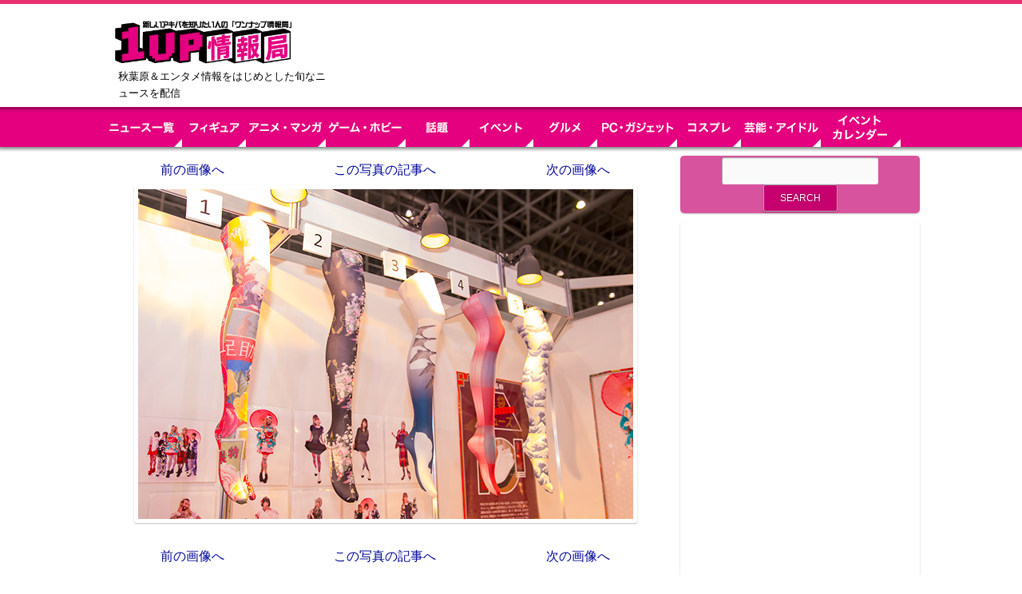

--- FILE ---
content_type: text/html; charset=UTF-8
request_url: https://kk1up.jp/wp-admin/admin-ajax.php
body_size: -86
content:
WPP: OK. Execution time: 0.005915 seconds

--- FILE ---
content_type: text/html; charset=utf-8
request_url: https://www.google.com/recaptcha/api2/aframe
body_size: 266
content:
<!DOCTYPE HTML><html><head><meta http-equiv="content-type" content="text/html; charset=UTF-8"></head><body><script nonce="lNl914SwzW3JoPvUpirwow">/** Anti-fraud and anti-abuse applications only. See google.com/recaptcha */ try{var clients={'sodar':'https://pagead2.googlesyndication.com/pagead/sodar?'};window.addEventListener("message",function(a){try{if(a.source===window.parent){var b=JSON.parse(a.data);var c=clients[b['id']];if(c){var d=document.createElement('img');d.src=c+b['params']+'&rc='+(localStorage.getItem("rc::a")?sessionStorage.getItem("rc::b"):"");window.document.body.appendChild(d);sessionStorage.setItem("rc::e",parseInt(sessionStorage.getItem("rc::e")||0)+1);localStorage.setItem("rc::h",'1769317310046');}}}catch(b){}});window.parent.postMessage("_grecaptcha_ready", "*");}catch(b){}</script></body></html>

--- FILE ---
content_type: text/css
request_url: https://kk1up.jp/wp-content/themes/clippy/css/style.css?ver=5.4.1
body_size: 9012
content:
/*! normalize.css v1.0.1 | MIT License | git.io/normalize */
article,aside,details,figcaption,figure,footer,header,hgroup,nav,section,summary{display:block}
audio,canvas,video{display:inline-block;*display:inline;*zoom:1}
audio:not([controls]){display:none;height:0}
[hidden]{display:none}
html{font-size:100%;-webkit-text-size-adjust:100%;-ms-text-size-adjust:100%}
html,button,input,select,textarea{font-family:sans-serif}
body{margin:0}
a:focus{outline:thin dotted}
a:active,a:hover{outline:0}
h1{font-size:2em;margin:.67em 0}
h2{font-size:1.5em;margin:.83em 0}
h3{font-size:1.17em;margin:1em 0}
h4{font-size:1em;margin:1.33em 0}
h5{font-size:.83em;margin:1.67em 0}
h6{font-size:.75em;margin:2.33em 0}
abbr[title]{border-bottom:1px dotted}
b,strong{font-weight:bold}
blockquote{margin:1em 40px}
dfn{font-style:italic}
mark{background:#ff0;color:#000}
p,pre{margin:1em 0}
code,kbd,pre,samp{font-family:monospace,serif;_font-family:'courier new',monospace;font-size:1em}
pre{white-space:pre;white-space:pre-wrap;word-wrap:break-word}
q{quotes:none}
q:before,q:after{content:'';content:none}
small{font-size:80%}
sub,sup{font-size:75%;line-height:0;position:relative;vertical-align:baseline}
sup{top:-0.5em}
sub{bottom:-0.25em}
dl,menu,ol,ul{margin:1em 0}
dd{margin:0 0 0 40px}
menu,ol,ul{padding:0 0 0 40px}
nav ul,nav ol{list-style:none;list-style-image:none}
img{border:0;-ms-interpolation-mode:bicubic}
svg:not(:root){overflow:hidden}
figure{margin:0}
form{margin:0}
fieldset{border:1px solid #c0c0c0;margin:0 2px;padding:.35em .625em .75em}
legend{border:0;padding:0;white-space:normal;*margin-left:-7px}
button,input,select,textarea{font-size:100%;margin:0;vertical-align:baseline;*vertical-align:middle}
button,input{line-height:normal}
button,html input[type="button"],input[type="reset"],input[type="submit"]{-webkit-appearance:button;cursor:pointer;*overflow:visible}
button[disabled],input[disabled]{cursor:default}
input[type="checkbox"],input[type="radio"]{box-sizing:border-box;padding:0;*height:13px;*width:13px}
input[type="search"]{-webkit-appearance:textfield;-moz-box-sizing:content-box;-webkit-box-sizing:content-box;box-sizing:content-box}
input[type="search"]::-webkit-search-cancel-button,input[type="search"]::-webkit-search-decoration{-webkit-appearance:none}
button::-moz-focus-inner,input::-moz-focus-inner{border:0;padding:0}
textarea{overflow:auto;vertical-align:top}
table{border-collapse:collapse;border-spacing:0}


body {
	background: #ddd url(../img/subtle_grunge.png) top left repeat;
	background-attachment: fixed;
    font-size: 14px;
    line-height: 1.7;
    color:#666;
}
* {
	transition-duration: 0.15s;
    transition-property: background-color, border-color, color, opacity;
    transition-timing-function: linear;
}
a {
	text-decoration: none;
	color:#E93071;
}


h1, h2, h3, h4, h5 {
	margin-top: 0;
}

#page {
	position: relative;
}

.wrapper {

}

.main-container {
	z-index: 1;
	position: relative;
	margin:20px;
}


.main .column-one {
    float: none;
    width: auto;
    margin-bottom: 20px;
}

.main .column-two {
	float: none;
    width: auto;
    clear: both;
    border-radius: 5px;
    padding:20px;
}
.sidebar-primary .main .column-one {
	float: left;
	width:67%;
	clear: none;
}
.sidebar-primary .main .column-two {
	float: right;
	width:30%;
	clear: none;
	padding: 0;
	margin: 0 0 0 3%;
}


/* ==========================================================================
   HEADER
   ========================================================================== */
.site-title {
   	float:none;
   	margin: 10px 30px;
   	display: inline-block;
   	font-size: 3em;
}

.site-description {
	display:inline-block;
	float: none;
	font-size: 90%;
	color:#CCCCCC;
	margin-left: 30px;
}

header.wrapper {
	position: relative;
	width: auto;
}
.header-container {
	background: none repeat scroll 0 0 rgba(255, 255, 255, 0.95);
	border:none;
	border-top:5px solid #E93071;
	-moz-box-shadow: 0px 0px 5px #999;
	-webkit-box-shadow: 0px 0px 5px #999;
	box-shadow: 0px 0px 5px #999;
	position: fixed;
	top:0;
	left: 0;
	width: 100%;
	z-index: 99999;
	-moz-box-sizing: content-box;
	box-sizing: content-box;
}

.nav_header {
	float: right;
	width: 230px;
	margin: 15px auto 0;
	padding: 0;
	list-style: none;
	overflow: hidden;
}
.nav_header_item {
	width: 110px;
	float: left;
}
.nav_header_item:nth-of-type(2) {
	margin-left: 10px;
}
.nav_header-pc {
	display: block;
}
.nav_header-sp {
	display: none;
}
@media screen and (max-width: 768px) {
	.nav_header {
		float: none;
		margin: 15px auto;
	}
	.nav_header-pc {
		display: none;
	}
	.nav_header-sp {
		display: block;
	}
}

/* ==========================================================================
   TOP MENU
   ========================================================================== */

.top-menu-container {
	/*position: absolute;
	right: 0;
	top: 50px;
	*/
	float: right;
	padding-right: 0;
}

.top-menu-container nav {
	float: none;
	width: auto;
	margin-top: 40px;
}

#top-menu {

}
.sf-menu a, .sf-menu a:visited  {
	background: none;
	border:none;
	color:#999;
	font-size:100%;
	font-weight:300;
}
.sf-menu a:hover {
	text-decoration: none;
}

.sf-menu ul {
	width:15em;
	-moz-box-shadow: 0 1px 2px rgba(0, 0, 0, 0.25);
	-webkit-box-shadow: 0 1px 2px rgba(0, 0, 0, 0.25);
	box-shadow: 0 1px 2px rgba(0, 0, 0, 0.25);
}
.sf-menu li {
	background:transparent;
	border:0px solid #fff;
}
.sf-menu li ul,
.sf-menu li ul ul {
	background: #eeeeee;
	background: #ffffff;
	border:0px solid #FFFFFF;
	border-radius:5px;
	padding-bottom:0;
	/*
	-moz-box-shadow: 0 3px 2px rgba(0, 0, 0, 0.2);
	-webkit-box-shadow: 0 3px 2px rgba(0, 0, 0, 0.2);
	box-shadow: 0 3px 2px rgba(0, 0, 0, 0.2);
	*/
}
.sf-menu li li,
.sf-menu li li li
 {
	background: transparent;
	border:none;
}
.sf-menu li:hover, .sf-menu li.sfHover, .sf-menu a:focus, .sf-menu a:hover, .sf-menu a:active {
    background: transparent;
    color:#000;

}
.sf-menu > li:hover {
	border-radius:5px 5px 5px 5px;
	border: 0px solid #ccc;
	background: #eeeeee;
}
.sf-sub-indicator {
	background-image: url('../img/arrow.png');
}
a > .sf-sub-indicator {
	top:1em;
}

.sf-menu li:hover ul, .sf-menu li.sfHover ul {
    top: 4.5em;
}




/* ==========================================================================
   Footer
   ========================================================================== */
.footer-container {
	border-top:3px solid #ccc;
	background:url(../img/gray_jean.png) top left repeat;
}
.footer-container footer {
	clear: both;
	font-size: 80%;
}
.widget_footer .widget-title {
	font-size: 250%;
	font-weight: normal;
	margin-bottom: 1em;
}

.widget_footer {
	font-size: 90%;
	margin: 35px 0;
}
.widget_footer .widget_inner {
	margin: 0 10px;
}

.widget_footer ul {
	list-style: none;
	padding-left: 0;
}

.widget_search label {
	display: block;
}

.widget_footer ul > li {
	border-bottom:1px dotted #ccc;
	padding: 8px 0;
}

.tagcloud a {

}

/* ==========================================================================
   HOME
   ========================================================================== */
 #posts {
 	clear: both;
 	margin: 0 auto;
 }
.box {
	float: left;
 	border:0px solid #fff;
 	/*border-radius: 5px;*/
 	background: #fff;
 	margin: 10px;
 	padding: 20px 20px 0;
 	overflow: hidden;
 	-webkit-box-sizing: border-box; /* Safari/Chrome, other WebKit */
	-moz-box-sizing: border-box;    /* Firefox, other Gecko */
	box-sizing: border-box;         /* Opera/IE 8+ */
	font-size:95%;

	-moz-box-shadow: 0 1px 2px rgba(0, 0, 0, 0.25);
	-webkit-box-shadow: 0 1px 2px rgba(0, 0, 0, 0.25);
	box-shadow: 0 1px 2px rgba(0, 0, 0, 0.25);

	/*width: 250px;
	width: 320px;*/
	width: 215px;
	/*border-top:0px solid #fff;*/
	border-top: 5px solid #d8539d;
}

.home #homepickups {
	margin: 10px;
	background: #fff;
}
.home #homepickups .pics img.wp-post-image {
	border: 0;
	box-shadow: none;
	padding: 0;
}
.home #homepickups .titles li {
	/*height: 60px;*/
	padding: 5px 0;
	list-style: none;
}
.home #homepickups .titles li a {
	display: block;
	padding: 0 0 0 5px;
	/*border-left: 5px solid #f0f0f0;*/
	font-size: 1.3em;
	font-weight: bold;
	color: #000;
}
.home #homepickups .titles li a:hover {
	text-decoration: underline;
}
.home #homepickups .titles li a .date {
	font-size: 0.7em;
	margin: 0;
	color: #d8539d;
}
.home #homepickups .titles li.current a {
	border-left: 5px solid #d8539d;
}
.home .column-small .box {
	width: 100%;
	float: none;
	font-size: 0.9em;
}

.box p {
	margin-top: 0;
}

.box .post-thumb-link,
.box .entry-image {
	display: block;
	/*width: 250px;
	height: 150px;*/
	width: 215px;
	height: 129px;
	overflow: hidden;
	margin: 0px 0 20px -10px;
}
.home .box .post-thumb-link {
	margin-bottom: 0 !important;
}

.box h2.post-title {
	margin: 0 0 10px;
	font-weight: 300;
	font-size:250%;
	line-height: 120%;
}
.home #page .column-one .box header h2.post-title {
	padding: 0;
	font-size: 1.1em;
	font-weight: bold;
	height: 6em;
}
.home #page .column-one .box header h2.post-title a {
	color: #000;
}
.home #page .column-one .box header .date {
	margin: 0;
	font-size: 0.8em;
	font-weight: bold;
	color: #d8539d;
}

@media screen and (min-width: 768px) {	
.home #homepickups .pics {
	width: /*380px*/320px;
	height: /*280px*/235px;
	float: left;
	position: relative;
	overflow: hidden;
}
.home #homepickups .titles {
	/*width: 400px;*/
	max-width: 360px;
	float: right;
	margin: 0;
	padding: 0;
}

.home .homepickup.box {
	padding: 0 !important;
	border: 0;
	box-shadow: none;
	width: auto;
	margin-bottom: 0;
}
.home .homepickup.box header {
	width: 52.25%;
	float: right;
}
.home .homepickup.box .post-thumb-link {
	width: 46.75%;
	height: 235px;
	float: left;
	position: relative;
	overflow: hidden;
	margin: 0;
	box-shadow: none;
}
.home #page .column-one .homepickup.box header .date {
	font-size: 1em
}
.home #page .column-one .homepickup.box header h2.post-title {
	font-size: 1.37em;
	height: auto;
	line-height: 1.7
}
.home #page .column-one .homepickup.box header h2.post-title a:hover {
	text-decoration: underline
}
.home .homepickup.box .hentry img, .home .homepickup.box img.wp-post-image {
	box-shadow: none
}

.home #page .column-one .column-small article.box {
	border-top: 0;
	background: none;
	box-shadow: none;
}
.home #page .column-one .column-small .box header{
	float: right;
	width: /*600px*/75.4%;
}
.home #page .column-one .column-small .box header h2 {
	background: none;
}
}

.home #page .column-one .column-small .box .post-thumb-link {
	width: /*160px*/23.225%;
	height: 96px;
	float: left;
}

.edit-post {
	margin: 0;
	position: absolute;
	top:10px;
	right: 10px;
	display: none;
	background: #eee;
	border-radius: 100px;
	padding:8px 5px;
	font-size: 70%;
	text-align: center;
	text-transform: uppercase;
}

.edit-post a {
}


article:hover .edit-post {
	display: block;
}

.tags {
	background: url(../img/ico_tags.png) left 10px no-repeat;
	padding-left:20px;
	font-size: 90%;
}
.tags strong {
	display: none;
}

.meta {
	font-size: 85%;
	border-top:1px solid #EEEEEE;
	padding:10px 20px 10px 20px;
	margin: 20px -20px 0 -20px;
	background: #f0f0f0;
	border-radius: 0 0 5px 5px;
	line-height: 24px;
}
.home .meta {
	padding-top: 3px;
	padding-bottom: 3px;
}
	.meta .post-date {
		text-transform: uppercase;
		float: left;
		margin-right: 10px;
	}
	.meta .post-category {
		float: left;
	}

.post-comments {
	background: url(../img/ico_comments.png) left 50% no-repeat;
	padding-left:18px;
	float: right;
	white-space: normal;
}
	.post-comments a {
		color:#aaa;
		font-weight: bold;
	}

/* Infinite Scroll loader */
#infscr-loading {
  text-align: center;
  z-index: 100;
  position: fixed;
  left: 45%;
  bottom: 40px;
  width: 200px;
  padding: 10px;
  background: #000;
  opacity: 0.8;
  color: #FFF;
  -webkit-border-radius: 10px;
     -moz-border-radius: 10px;
          border-radius: 10px;
  text-shadow:none;
  font-size: 80%;
}




.gallery { margin:20px auto  ; }
.gallery .gallery-item {
    float: left;
    margin-top:10px;
    text-align: center;
    width: 33%;
}
.gallery-columns-2 {
	max-width: 320px;
}
.gallery-columns-3 {
	max-width: 480px;
}
.gallery-columns-4 {
	max-width: 640px;
}
.gallery-columns-2 .gallery-item { width: 50%; }
.gallery-columns-3 .gallery-item { width: 33%; }
.gallery-columns-4 .gallery-item { width: 25%; }
.gallery img {
    background: #fff;
    width: 100%;
}
.gallery img:hover {
    -webkit-box-shadow: 0 0 7px rgba(0, 0, 0, 0.3);
    -moz-box-shadow:0 0 7px rgba(0, 0, 0, 0.3);
    box-shadow:0 0 7px rgba(0, 0, 0, 0.3);
    border-color:#fff;
}
.gallery-columns-2 .attachment-thumbnail {
    max-width: 92%;
    height: auto;
}
.gallery-columns-3 .attachment-thumbnail {
    max-width: 93%;
    height: auto;
}
.gallery-columns-4 .attachment-thumbnail {
    max-width: 95%;
    height: auto;
}
.gallery .gallery-caption {
    color: #888;
    font-size: 12px;
    margin: 0 0 12px;
}
.gallery dl, .gallery dt { margin: 0; }
.gallery br+br { display: none; }

/* ==========================================================================
   BLOG /  SEARCH / ARCHIVES / TAG / CATEGORIES
   ========================================================================== */
.full-width {
	width:auto;
	float:none;
	clear: both;
	margin: 0 0 20px 0;
}

/* ==========================================================================
   POST FORMATS
   ========================================================================== */
.icon {
	display: block;
	float:left;
	width: 24px;
	height: 24px;
	position: static;
	margin: 0 10px 0 -10px;
	-webkit-border-radius: 50%;
	   -moz-border-radius: 50%;
		    border-radius: 50%;
	background: url(../img/ico_default.png) top left no-repeat;
}
.icon-link {
	background-image: url(../img/ico_link.png);
}
.icon-audio {
	background-image: url(../img/ico_audio.png);
}
.icon-image {
	background-image: url(../img/ico_image.png);
}
.icon-gallery {
	background-image: url(../img/ico_gallery.png);
}
.icon-video {
	background-image: url(../img/ico_video.png);
}
.icon-quote {
	background-image: url(../img/ico_quote.png);
}




#posts .format-standard img,
#posts .format-image img {
	display: block;
	transform: scale(1);
	transition: all 0.2s ease-out 0s;
	padding: 0;
}

#posts .post-thumb-link:hover img,
#posts .entry-image:hover img  {
	transform: scale(1.1);
}

.format-quote {

}
	blockquote {
		font-style: italic;
		background: url(../img/quote.png) 0 0 no-repeat;
		margin:1em 0;
		padding-left:40px;
		font-family: Georgia, serif;
	}

	.format-quote .quote-author {
		font-weight: bold;
		padding-left:40px;
	}
	.entry-quote {
		margin-bottom: 20px;
	}

.format-link {

}

.format-video {

}

	.format-video .entry-video {
		margin: -20px -20px 20px -20px;
	}
	.format-video .edit-post {
		bottom: 10px;
		top: auto;
	}
	.format-video .entry-video iframe {
		width: 100%;
	}


	.format-gallery .entry-gallery {
		margin: -20px -20px 20px -20px;
	}
	.format-gallery  .flexslider {
		border: none;
	    border-radius: 0;
	    box-shadow: none;
	}

.format-image {

}

	.format-image .entry-image {
		margin: -20px -20px 20px -20px;

	}

.format-audio {

}
	.format-audio .entry-audio {
		margin: -20px -20px 20px -20px;
	}
	.format-audio .jp-jplayer {
		width: auto;
		display: none;
	}
	.format-audio .jp-jplayer img {

	}
	.format-audio .fluid-width-video-wrapper {
		display: none;
	}
	.format-audio .jp-audio-container {

	}
	.format-audio .jp-audio {
		padding:0;
	}

.format-gallery .flexslider .slides img {
	padding: 0;
}

#posts .format-status {
	background: #CAE8FF;
	font-size: 100%;
}
	#posts .format-status .entry-content {
		font-weight: bold;
	}
#posts .format-aside {
	background: #FFFBCA;
}


/* ==========================================================================
   POST
   ========================================================================== */

h2.post-title {
    font-size: 3em;
    line-height: 1.2;
    margin-bottom: 1em;
}
.prev-post,
.next-post {
	display: none;
}
/*.prev-post,
.next-post {
	position: fixed;
	height:100px;
	margin-top: -50px;
	top:50%;
}
.prev-post {
	left: 0;
}
.next-post {
	right: 0;
}
.prev-post .preview,
.next-post .preview {
	display: none;
	padding:20px 20px 0 20px;
	border-radius: 0 5px 5px 0;
	background: #fff;
	position: absolute;
	left: 0;
	min-height: 60px;
	width:160px;
	text-align: center;
	-moz-box-shadow: 0 1px 2px rgba(0, 0, 0, 0.2);
	-webkit-box-shadow: 0 1px 2px rgba(0, 0, 0, 0.2);
	box-shadow: 0 1px 2px rgba(0, 0, 0, 0.2);
}
.next-post .preview {
	right: 0;
	left: auto;
	top:-5px;
	border-radius: 5px 0 0 5px;
}
.preview a {
	display: block;
	margin-bottom: 20px;
}
.preview a img {
	width:70px;
	height: 70px;
	float: none;
	border-radius: 70px;
	padding:0;
	-moz-box-shadow: none;
	-webkit-box-shadow: none;
	box-shadow: none;
}
div.preview .meta {
	border:none;
}
.prev-post .arrow,
.next-post .arrow {
	height:100px;
	width:60px;
	display: block;
	border-radius: 0 5px 5px 0;
	position: relative;

	-moz-box-shadow: 0 1px 2px rgba(0, 0, 0, 0.2);
	-webkit-box-shadow: 0 1px 2px rgba(0, 0, 0, 0.2);
	box-shadow: 0 1px 2px rgba(0, 0, 0, 0.2);

	opacity: 0.5;
}

.prev-post .arrow {
	background: #FFFFFF url(../img/arrow_prev.png) 50% 50% no-repeat;
}
.next-post .arrow {
	border-radius: 5px 0 0 5px;
	background: #FFFFFF url(../img/arrow_next.png) 50% 50% no-repeat;
}


.prev-post img,
.next-post img {
	display: block;
	margin:0 auto 10px;
}

.preview .meta .post-date {
	padding-left: 25px;
}*/



.single .format-gallery .entry-gallery,
.single .format-video .entry-video,
.single .format-image .entry-image,
.single .format-audio .entry-audio   {
	margin:0 0 40px 0;
}
.single .flexslider {
	padding: 0;
	margin: 0 auto;
	background: #fff;
	-moz-border-radius: 5px;
	border-radius: 5px;
	
	-webkit-box-sizing: border-box; /* Safari/Chrome, other WebKit */
	-moz-box-sizing: border-box;    /* Firefox, other Gecko */
	box-sizing: border-box;         /* Opera/IE 8+ */

	-moz-box-shadow: 0 1px 2px rgba(0, 0, 0, 0.25);
	-webkit-box-shadow: 0 1px 2px rgba(0, 0, 0, 0.25);
	box-shadow: 0 1px 2px rgba(0, 0, 0, 0.25);
	border-top:1px solid #fff;
}
.single .meta {
	margin: 0 0 20px 0;
	border:1px dashed #ccc;
	background: none;
	-moz-border-radius: 5px;
	border-radius: 5px;
	white-space: nowrap;
}
.single .entry-image a {
	display: block;
}
.single .entry-image img {
	width: 100%;
	height: auto;
}

.single .entry-link {
	padding-bottom:10px;
	margin-bottom: 10px;
	border-bottom: 1px dashed #ccc;
}
.tagcloud a,
.entry-tags a {
	margin: 0 5px 5px 0;
    padding: 4px 14px;
    display: inline-block;
    border: 1px solid #CCCCCC;
    border-radius: 50px 50px 50px 50px;
    background: #fff;
    font-family: Georgia;
    font-style: italic;
    font-size: 90% !important;

}

.entry-content {
	margin-bottom: 20px;
}


/* Pagination */
.emm-title {
	display: none;
}
.emm-paginate {
    padding: 45px 0 20px;
}
.emm-paginate a, .emm-paginate span {
    border: 1px solid #CCCCCC;
    background: none;
    border-radius: 4px 4px 4px 4px;
    margin: 0 4px;
    padding: 5px 11px;
    text-align: center;
    text-decoration: none;
    text-shadow: none;
    transition: color 0.1s ease-in 0s;
}
.emm-paginate .emm-title {
    border: medium none;
    padding-left: 0;
    background: none;
}
.emm-paginate .emm-current {
    color: #000;
    font-weight: bold;
}
.emm-paginate a:hover {
    border-color: #E93071;
    background: #E93071;
    color: #fff;
}


/* Images */
.alignleft {
	float: left;
	margin: 0 20px 20px 0;
}
.alignright {
	float: right;
	margin: 0 0 20px 20px;
}
.aligncenter {
	display: block;
	margin: 0 auto 20px;
}
.hentry img,
.comment-content img,
.author-avatar img,
img.wp-post-image {
	border-radius: 3px;
	box-shadow: 0 1px 2px rgba(0, 0, 0, 0.25);
	padding:5px;
	background: #fff;
	-webkit-box-sizing: border-box; /* Safari/Chrome, other WebKit */
	-moz-box-sizing: border-box;    /* Firefox, other Gecko */
	box-sizing: border-box;         /* Opera/IE 8+ */
}

img.wp-smiley {
	border:none;
	background: none;
	padding: 0;
	box-shadow: none;
	border-radius: 0;
}
.wp-caption {
	max-width: 100%;
	padding: 4px;
	text-align: center;
}
.wp-caption .wp-caption-text,
.gallery-caption,
.entry-caption {
	font-size: 12px;
	color: #666666;
}
/* ==========================================================================
   Widgets
   ========================================================================== */
.main .column-two {
	background: none;
}
.widget_sidebar {
	clear:both;

	margin-bottom: 20px;

	padding: 20px;
	background: #fff;
	-moz-border-radius: 5px;
	border-radius: 5px;

 	-webkit-box-sizing: border-box; /* Safari/Chrome, other WebKit */
	-moz-box-sizing: border-box;    /* Firefox, other Gecko */
	box-sizing: border-box;         /* Opera/IE 8+ */

	-moz-box-shadow: 0 1px 2px rgba(0, 0, 0, 0.25);
	-webkit-box-shadow: 0 1px 2px rgba(0, 0, 0, 0.25);
	box-shadow: 0 1px 2px rgba(0, 0, 0, 0.25);
	border-top:1px solid #fff;
}
	.widget_sidebar ul {
		margin:0;
		padding: 0;
		list-style: none;
	}

	.widget_sidebar li {
		display: block;
		list-style: none;
		margin-bottom: 10px;
	}

	.widget_sidebar .post-date {
		display: block;
	}
	.widget_sidebar .widget-title {
		margin: -20px -20px 20px -20px;
		padding: 10px 20px;
		background: #F0F0F0;
	    border-radius: 5px 5px 0 0;
	    border-top: 1px solid #EEEEEE;
	    font-weight: bold;
	    text-shadow: 1px 1px 0 rgba(255, 255, 255, 0.9);
	}

/* ==========================================================================
   COMMENTS
   ========================================================================== */


#comments {
  clear: both;
  border-top:3px solid #CCCCCC;
  padding-top: 20px;
}
#commentform ul, #comment-nav ul {
	list-style:none;
  	padding:0;
}
#commentform ul li {
	clear: both;
	margin-bottom:20px;
}
#commentform input {
    width: 70%;
}
#commentform .submitbutton {
    width: auto;
}
#commentform label {
    display: block;
    font-size: 14px;
    margin-bottom: 5px;
    font-weight: bold;
}
#commentform textarea {
	resize:vertical;
    max-height:300px;
    min-height:200px;
    width:80%;
}
#comments h3, #comment-form-title h3 {
    font-size: 20px;
    font-weight: bold;
    margin-bottom:1em;
}
#cancel-comment-reply p {
    font-size: 12px;
    font-style: normal;
    margin-top: 0;
    text-transform: uppercase;
}
ol.commentlist {
	margin-top: 10px;
	margin-bottom:20px;
	padding-left: 0;
}
ul.children {
  padding-left: 0;
}
.commentlist ol li {
	border-bottom:1px dotted #ddd;
}
.commentlist li {
	position: relative;
    clear: both;
    list-style-type: none;
    padding: 11px 10px;
    border-color: #CCCCCC;
    border-width:0 0 1px 0;
    border-style: solid;
}
.commentlist li[class*=depth-] {
	padding-left: 20px;
    margin-top: 17px;
}
.commentlist li.depth-1 {
	margin-top: 1px;
}
.commentlist li:not(.depth-1) {
	margin-right: -10px;
}
.commentlist li:last-child { border-bottom: none;}
.commentlist header {
	min-height: 30px;
    border:none;
}
nav#comment-nav {
	line-height: 12px;
}

.commentlist .vcard {
	margin-left: 40px;
}
.commentlist .vcard cite.fn {
	font-weight: 700;
    font-style: normal;
}
.commentlist .vcard time {
	font-size: 11px;
    float: none;
    background:none;
    width: auto;
    margin-top: auto;
    text-transform:uppercase;
    padding: 0 10px;
    vertical-align: middle;
}
.commentlist .vcard time a {
	color: #999;
    text-decoration: none;
}
.commentlist .vcard time a:hover {
	text-decoration: underline;
}

.commentlist .vcard img.avatar {
	position: absolute;
    left: 0;
    padding: 0;
    background: #fff;
    -moz-border-radius: 80px;
    -webkit-border-radius: 80px;
    border-radius: 80px;
}
.commentlist li .comment_content {
	margin-left: 40px;
}
.commentlist li .comment_content p { margin: 15px 0; }
.commentlist li ul { margin: 0 0 0 40px; }
.commentlist li ul.children li { border-width:1px 0 0 0; padding-bottom:4px;}
.commentlist .comment-reply-link {
	margin-left:40px;text-decoration: none;
	font-size: 11px;
	text-transform:uppercase;
	background: #666; color: #fff;
	opacity: 0.4;
	-moz-border-radius: 3px;
	border-radius: 3px;
	padding: 3px 5px;
}
.commentlist a.comment-reply-link:hover { opacity: 1; }
.commentscount { padding-left:28px; height:30px; display:inline-block; }


#respond {
	padding: 20px;
	margin-top: 20px;
	background: #fff;
	-moz-border-radius: 5px;
	border-radius: 5px;

	-webkit-box-sizing: border-box; /* Safari/Chrome, other WebKit */
	-moz-box-sizing: border-box;    /* Firefox, other Gecko */
	box-sizing: border-box;         /* Opera/IE 8+ */

	-moz-box-shadow: 0 1px 2px rgba(0, 0, 0, 0.25);
	-webkit-box-shadow: 0 1px 2px rgba(0, 0, 0, 0.25);
	box-shadow: 0 1px 2px rgba(0, 0, 0, 0.25);
	border-top:1px solid #fff;
}
.respond-form form[method=post] {margin:30px 0; }
.respond-form ol li form#commentform[method=post] li { margin-bottom:0}
.respond-form form[method=post] li { list-style-type: none; clear: both; margin-bottom: 20px; padding: 0}
.respond-form form[method=post] li label, .respond-form form[method=post] li small {cursor:pointer; text-transform:uppercase; float:none;}
.respond-form input[type=text]:focus, .respond-form input[type=email]:focus, .respond-form input[type=url]:focus, .respond-form textarea:focus { outline:none; background: #FFFFCC}

#allowed_tags { margin: 24px 10px 11px 0; }

/*.respond-form textarea, .respond-form input[type=text], .respond-form input[type=email], .respond-form input[type=url] {background:#f2f2f2; border-radius: 10px; border: 1px solid #f2f2f2; box-shadow: 1px 1px 2px #DDDDDD inset;} */
/*.respond-form textarea { resize: none; width: 500px; padding: 10px 5px; line-height: 24px;  height:190px; } */
.respond-form input:invalid, .respond-form textarea:invalid { outline: none;}

.nocomments { margin: 0 20px 17px; }


/* ==========================================================================
   CONTACT FORM
   ========================================================================== */
input[type=text],
input[type=email],
input[type=url],
textarea {
	width:auto;
	height:30px;
	padding: 1px 6px;
	line-height: 24px;
	-moz-border-radius:3px;
	border-radius: 3px;
	background: #fafafa;
	-moz-box-shadow: inset 0 1px 1px rgba(0,0,0,0.1);
	-webkit-box-shadow: inset 0 1px 1px rgba(0,0,0,0.1);
	box-shadow: inset 0 1px 1px rgba(0,0,0,0.1);
	border-top: 1px solid #ABABAB;
	border-left: 1px solid #ABABAB;
	border-bottom: 1px solid #EBEBEB;
	border-right: 1px solid #EBEBEB;
	color: #888;
}
input[type=text]:focus,
input[type=email]:focus,
input[type=url]:focus,
textarea:focus { outline:none; background: #FFFFCC}


input[type=submit],
input[type=button] {
	border:none;
	-moz-border-radius: 3px;
	border-radius: 3px;
	background: #99CC33;
	padding:9px 20px;
	font-size: 12px;
	color: #fff;
	text-transform: uppercase;

	background: #05abe0; /* Old browsers */
	background: -moz-linear-gradient(top,  #87e0fd 0%, #05abe0 100%); /* FF3.6+ */
	background: -webkit-gradient(linear, left top, left bottom, color-stop(0%,#87e0fd), color-stop(100%,#05abe0)); /* Chrome,Safari4+ */
	background: -webkit-linear-gradient(top,  #87e0fd 0%,#05abe0 100%); /* Chrome10+,Safari5.1+ */
	background: -o-linear-gradient(top,  #87e0fd 0%,#05abe0 100%); /* Opera 11.10+ */
	background: -ms-linear-gradient(top,  #87e0fd 0%,#05abe0 100%); /* IE10+ */
	background: linear-gradient(to bottom,  #87e0fd 0%,#05abe0 100%); /* W3C */
	filter: progid:DXImageTransform.Microsoft.gradient( startColorstr='#87e0fd', endColorstr='#05abe0',GradientType=0 ); /* IE6-9 */

	-moz-box-shadow: 0 1px 2px rgba(0, 0, 0, 0.25);
	-webkit-box-shadow: 0 1px 2px rgba(0, 0, 0, 0.25);
	box-shadow: 0 1px 2px rgba(0, 0, 0, 0.25);
	border-top:1px solid #fff;
	border:1px solid #05abe0;
	font-weight: bold;
	text-shadow: 0px 0px 2px rgba(0, 0, 0, 0.5);


}
textarea {
	min-height: 200px;
}

.form-row {
    clear: both;
    margin-bottom: 10px;
}
.input label {
    display: block;
    font-size: 14px;
    margin-bottom: 5px;
}
.input input {
    width: 80%;
}
.input textarea {
    width: 94%;
    height: 200px;
}

.error {
	background: none;
	padding:0;
	display: none;
	color:#E3006A;
}
.thanks {
	display: none;
}

/* ==========================================================================
   SCREEN SIZES
   ========================================================================== */


@media only screen and (max-width: 480px), screen and (max-device-width: 480px) {

	.site-title {
        float: none !important;
    }

    .top-menu-container {
        float: none;
    }

    /* menu icon */
    #menu-icon {
            color: #FFFFFF;
            width: auto;
            background: #000000;
            padding: 10px 20px;
            cursor: pointer;
            display: block; /* show menu icon */
            text-align: center;
            font-weight: bold;
            text-transform: uppercase;
    }
    #menu-icon:hover {
            background-color: #666666;
    }
    #menu-icon.active {
            background-color: #333333;
    }

    /* main nav */
    .sf-menu {
            clear: both !important;
            width: auto !important;
            float: none !important;

            display: none; /* visibility will be toggled with jquery */
    }
    .sf-menu li {
            clear: both !important;
            float: none !important;
            margin:0;
            background: transparent !important;
    }
    .sf-menu > li {
        margin-bottom: 1px;
    }
    .sf-menu a,
    .sf-menu ul a {
            background: none;
            display: block;
            border: none;
    }
    .sf-menu a:hover,
    .sf-menu ul a:hover {
            background: none;
            color: #000;
    }

    /* dropdown */
    .sf-menu ul {
            width: auto !important;
            position: static !important;
            display: block !important;
            visibility: visible !important;
            border: none;
            background: transparent !important;
            -moz-box-shadow: none !important;
            -webkit-box-shadow: none !important;
            box-shadow: none !important;
    }
    .sf-menu ul li {
            margin: 3px 0 3px 15px;
            width: auto !important;
            background: none !important;
    }

	.top-menu-container  {
		float: none;
		clear: both;
	}
	.header-container {
		position: static;
	}

	.sidebar-primary .main .column-one,
	.sidebar-primary .main .column-two {
		float: none;
		clear: both;
		width: auto;
		margin: 0 auto;
	}
	.wrapper {
		margin:0 auto 10px;
	}

	.box {
		width: 320px;
	}

	#posts .box {
		margin: 10px 0;
	}

	.box .post-thumb-link {
		width: 320px;
		height: auto;
	}
	.home .box .post-thumb-link {
		width: 45% !important;
		height: 120px;
		float: left;
	}
	.home article.box header {
		width: 50%;
		/*
		display: flex-item;
		display: -webkit-flex-item;
		*/
		float: right;
		padding: 3%;
		vertical-align: middle;
		box-sizing: border-box;
	}
	.home #page .column-one .box header h2.post-title {
		height: auto;
	}
	.home article.box .meta {
		width: 100%;
		clear: both;
	}
	.box .post-thumb-link img,
	.entry-image img {
		width: 100%;
		height: auto;
	}
	/*.home #page article.box.first {
		padding: 0;
	}
	.home article.box.first header {
		float: none;
		width: 100%;
	}
	.home article.box.first .post-thumb-link {
		float: none;
		width: 100%;
	}*/
	
	div[id*="attachment_"][style*="width: 230"].alignright, div[id*="attachment_"][style*="width: 230"].alignleft {
	width: 100px !important
	}
	.entry-content {
	font-size: 17px
	}
	.entry-content a img.alignright.size-post-small, .entry-content a img.alignleft.size-post-small {
	width: 100px !important
	}
	div[id*="attachment_"][style*="width: 230"].alignright, .entry-content a img.alignright.size-post-small {
	float: right;
	clear: right
	}
	div[id*="attachment_"][style*="width: 230"].alignleft, .entry-content a img.alignleft.size-post-small {
	float: left;
	clear: left
	}

	.main-container  {
		margin: 20px auto;
	}
	.main {
		margin: 0 15px;
	}
	footer.wrapper {
		margin: 0 10px;
	}
}


@media only screen and (min-width: 480px) {

   	.widget_footer {
   		width: 25%;
   		float: none;
   		display: inline-block;
   	}

   	.site-description {
   		margin: 48px 0 0;
   		float: none;
   	}

   	#top-menu {
		margin-right: 30px;
	}

   	.main-container {
	    margin: 150px 0 50px;
	}

    .top-menu-container {

    }

    #menu-icon {
        display: none;
    }


    /* ensure #nav is visible on desktop version */
    .sf-menu {
            display: block !important;
    }




/* ========================
    INTERMEDIATE: IE Fixes
   ======================== */

    nav ul li {
        display: block;
        float: left;
    }

    .oldie nav a {
        margin: 0 0.7%;
    }
}



@media only screen and (min-width: 768px) {

/* ====================
    WIDE: CSS3 Effects
   ==================== */

    .header-container,
    .main .column-two  {

    }
    .header-container header {
        position: relative;
    }

    .wrapper {
        width:90%;
    }


/* ============
    WIDE: Menu
   ============ */

    .title {
        float: left;
    }

    nav {
        float: right;
        width: 80%;
    }

/* ============
    WIDE: Main
   ============ */
   .widget_footer {
   		float: left;
   }

}

@media only screen and (min-width: 1140px) {

/* ===============
    Maximal Width
   =============== */

    .wrapper {
        width: 1026px; /* 1140px - 10% for margins */
        margin: 0 auto;
    }

}




/* ==========================================================================
   Helper classes
   ========================================================================== */

.ir {
    background-color: transparent;
    border: 0;
    overflow: hidden;
    *text-indent: -9999px;
}

.ir:before {
    content: "";
    display: block;
    width: 0;
    height: 100%;
}

.hidden {
    display: none !important;
    visibility: hidden;
}

.visuallyhidden {
    border: 0;
    clip: rect(0 0 0 0);
    height: 1px;
    margin: -1px;
    overflow: hidden;
    padding: 0;
    position: absolute;
    width: 1px;
}

.visuallyhidden.focusable:active,
.visuallyhidden.focusable:focus {
    clip: auto;
    height: auto;
    margin: 0;
    overflow: visible;
    position: static;
    width: auto;
}

.invisible {
    visibility: hidden;
}

.clearfix:before,
.clearfix:after {
    content: " ";
    display: table;
}

.clearfix:after {
    clear: both;
}

.clearfix {
    *zoom: 1;
}


/* ==========================================================================
   Print styles
   ========================================================================== */

@media print {
    * {
        background: transparent !important;
        color: #000 !important; /* Black prints faster: h5bp.com/s */
        box-shadow: none !important;
        text-shadow: none !important;
    }

    a,
    a:visited {
        text-decoration: underline;
    }

    a[href]:after {
        content: " (" attr(href) ")";
    }

    abbr[title]:after {
        content: " (" attr(title) ")";
    }

    /*
     * Don't show links for images, or javascript/internal links
     */

    .ir a:after,
    a[href^="javascript:"]:after,
    a[href^="#"]:after {
        content: "";
    }

    pre,
    blockquote {
        border: 1px solid #999;
        page-break-inside: avoid;
    }

    thead {
        display: table-header-group; /* h5bp.com/t */
    }

    tr,
    img {
        page-break-inside: avoid;
    }

    img {
        max-width: 100% !important;
    }

    @page {
        margin: 0.5cm;
    }

    p,
    h2,
    h3 {
        orphans: 3;
        widows: 3;
    }

    h2,
    h3 {
        page-break-after: avoid;
    }
}


--- FILE ---
content_type: text/javascript; charset=UTF-8
request_url: https://yads.yjtag.yahoo.co.jp/tag?s=80919_232983&fr_id=yads_3746172-0&u=https%3A%2F%2Fkk1up.jp%2Farchives%2F20180428fukusuke.html%2Fimg_0086-3&pv_ts=1769317305568&suid=50c5c96b-f53f-46a5-ac2a-cbd5198fe8f8
body_size: 770
content:
yadsDispatchDeliverProduct({"dsCode":"80919_232983","patternCode":"80919_232983-255740","outputType":"js_frame","targetID":"","requestID":"fd4f1902730892f9d8542327d4407cd4","products":[{"adprodsetCode":"80919_232983-255740-279457","adprodType":12,"adTag":"<script onerror=\"YJ_YADS.passback()\" type=\"text/javascript\" src=\"//yj-a.p.adnxs.com/ttj?id=12972296&position=above&rla=SSP_FP_CODE_RLA&rlb=SSP_FP_CODE_RLB&size=728x90\"></script>","width":"728","height":"90"},{"adprodsetCode":"80919_232983-255740-279458","adprodType":3,"adTag":"<script onerror='YJ_YADS.passback()' src='https://yads.yjtag.yahoo.co.jp/yda?adprodset=80919_232983-255740-279458&cb=1769317308914&pv_id=fd4f1902730892f9d8542327d4407cd4&suid=50c5c96b-f53f-46a5-ac2a-cbd5198fe8f8&u=https%3A%2F%2Fkk1up.jp%2Farchives%2F20180428fukusuke.html%2Fimg_0086-3' type='text/javascript'></script>","width":"728","height":"90","iframeFlag":1}],"measurable":1,"frameTag":"<div style=\"text-align:center;\"><iframe src=\"https://s.yimg.jp/images/listing/tool/yads/yads-iframe.html?s=80919_232983&fr_id=yads_3746172-0&u=https%3A%2F%2Fkk1up.jp%2Farchives%2F20180428fukusuke.html%2Fimg_0086-3&pv_ts=1769317305568&suid=50c5c96b-f53f-46a5-ac2a-cbd5198fe8f8\" style=\"border:none;clear:both;display:block;margin:auto;overflow:hidden\" allowtransparency=\"true\" data-resize-frame=\"true\" frameborder=\"0\" height=\"90\" id=\"yads_3746172-0\" name=\"yads_3746172-0\" scrolling=\"no\" title=\"Ad Content\" width=\"728\" allow=\"fullscreen; attribution-reporting\" allowfullscreen loading=\"eager\" ></iframe></div>"});

--- FILE ---
content_type: text/javascript; charset=UTF-8
request_url: https://yads.yjtag.yahoo.co.jp/tag?s=80919_232983&fr_id=yads_3746172-0&u=https%3A%2F%2Fkk1up.jp%2Farchives%2F20180428fukusuke.html%2Fimg_0086-3&pv_ts=1769317305568&suid=50c5c96b-f53f-46a5-ac2a-cbd5198fe8f8
body_size: 772
content:
yadsDispatchDeliverProduct({"dsCode":"80919_232983","patternCode":"80919_232983-255740","outputType":"js_frame","targetID":"","requestID":"756c5f024494c02d568a102879dc1393","products":[{"adprodsetCode":"80919_232983-255740-279457","adprodType":12,"adTag":"<script onerror=\"YJ_YADS.passback()\" type=\"text/javascript\" src=\"//yj-a.p.adnxs.com/ttj?id=12972296&position=above&rla=SSP_FP_CODE_RLA&rlb=SSP_FP_CODE_RLB&size=728x90\"></script>","width":"728","height":"90"},{"adprodsetCode":"80919_232983-255740-279458","adprodType":3,"adTag":"<script onerror='YJ_YADS.passback()' src='https://yads.yjtag.yahoo.co.jp/yda?adprodset=80919_232983-255740-279458&cb=1769317306792&pv_id=756c5f024494c02d568a102879dc1393&suid=50c5c96b-f53f-46a5-ac2a-cbd5198fe8f8&u=https%3A%2F%2Fkk1up.jp%2Farchives%2F20180428fukusuke.html%2Fimg_0086-3' type='text/javascript'></script>","width":"728","height":"90","iframeFlag":1}],"measurable":1,"frameTag":"<div style=\"text-align:center;\"><iframe src=\"https://s.yimg.jp/images/listing/tool/yads/yads-iframe.html?s=80919_232983&fr_id=yads_3746172-0&u=https%3A%2F%2Fkk1up.jp%2Farchives%2F20180428fukusuke.html%2Fimg_0086-3&pv_ts=1769317305568&suid=50c5c96b-f53f-46a5-ac2a-cbd5198fe8f8\" style=\"border:none;clear:both;display:block;margin:auto;overflow:hidden\" allowtransparency=\"true\" data-resize-frame=\"true\" frameborder=\"0\" height=\"90\" id=\"yads_3746172-0\" name=\"yads_3746172-0\" scrolling=\"no\" title=\"Ad Content\" width=\"728\" allow=\"fullscreen; attribution-reporting\" allowfullscreen loading=\"eager\" ></iframe></div>"});